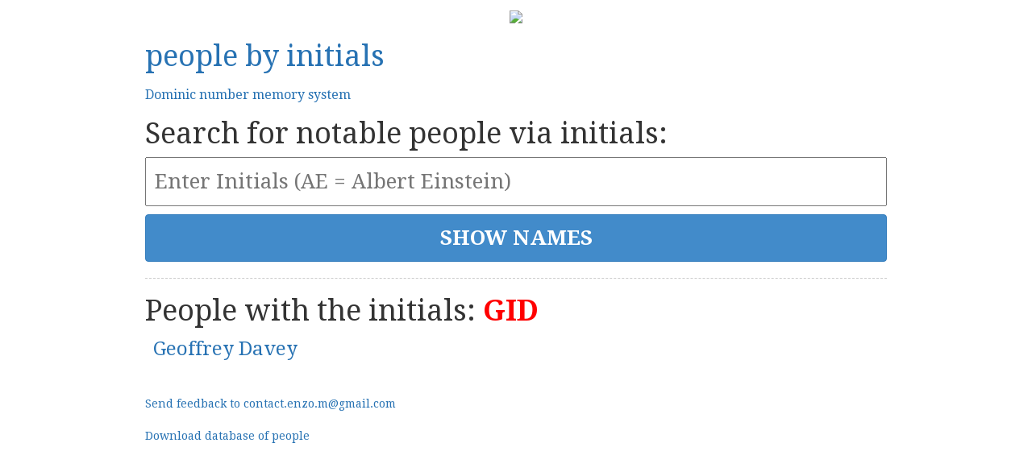

--- FILE ---
content_type: text/html; charset=utf-8
request_url: https://peoplebyinitials.com/?q=GID
body_size: 1829
content:

<!DOCTYPE html>
<html lang="en">
<head>
    <meta charset="utf-8"/>
    <meta name="viewport" content="width=device-width, initial-scale=1">
    <meta name="description" content="Find famous people by their initials. Who do you share your name initials with?"/>
    <title>People by Initials</title>
    <link rel="stylesheet" type="text/css" href="/public/style.css">
    <link rel="stylesheet" type="text/css" href="/public/bootstrap-3.1.1-dist/css/bootstrap.min.css">
    <link href='//fonts.googleapis.com/css?family=Droid+Serif:400,700' rel='stylesheet' type='text/css'>
    <script src="//ajax.googleapis.com/ajax/libs/jquery/1.11.0/jquery.min.js"></script>
    <script src="//cdnjs.cloudflare.com/ajax/libs/underscore.js/1.6.0/underscore-min.js"></script>
    <script async src="//pagead2.googlesyndication.com/pagead/js/adsbygoogle.js"></script>
    <script>
        (adsbygoogle = window.adsbygoogle || []).push({});
    </script>

    
    <script async src="https://www.googletagmanager.com/gtag/js?id=G-ZTWWP79301"></script>
    <script>
        window.dataLayer = window.dataLayer || [];
        function gtag(){dataLayer.push(arguments);}
        gtag('js', new Date());

        gtag('config', 'G-ZTWWP79301');
    </script>
</head>
<body id="body">































<div class="ad-hot-notes">
    <a href="https://enzom.dev/hot-notes/?utm_source=pbi&utm_medium=header" target="_blank">
        <img src="https://enzom.dev/hot-notes/img/twitter-share-image.png" />
    </a>
</div>









<script>
function is_mac() {
    return navigator.platform.indexOf('Mac') > -1;
}

$(()=>{
    if(is_mac()) {
        $('body').addClass("is-mac");
        
        $('.robata-ad').append(`
            <a href="https://robata.app?utm_source=pbi" target="_blank" class="video">
                <video autoplay muted loop>
                    <source src="https://r2-robata.madebyenzo.com/video/trackpad-gesture-01.webm" type="video/webm"/>
                </video>
			</a>
        `)
    }
})


</script>


<div class="header">
    
    
    
    
    


    <h1><a href="/">people by initials</a></h1>
    <h2><a href="/p/dominic-number-memory-system">Dominic number memory system</a></h2>
    <h1>Search for notable people via initials:</h1>

</div>

<div class="search">
    <form action="/" method="get" onsubmit="beforeSubmit();" name="search">
        <input type="text" name="q" value="" placeholder="Enter Initials (AE = Albert Einstein)">
        <input type="submit" value="SHOW NAMES" class="btn btn-primary"/>
    </form>
    <script>
        
        function beforeSubmit() {
            document.search.q.value = document.search.q.value.toUpperCase().trim();
            return true;
        }
    </script>
</div>

<div class="results people-list">
	<h1>People with the initials: <strong>GID</strong></h1>

	<table>
	
		<tr>
			<td>
				<h3><a href="https://en.wikipedia.org/wiki?curid=32491144" target="_blank" title="Geoffrey Davey">Geoffrey Davey</a></h3>

				<script type="application/ld+json">
					{
						"@context": "http://schema.org/",
						"@type": "Person",
						"name": "Geoffrey Davey",
						"url": "http://en.wikipedia.org/wiki?curid=32491144"
					}
				</script>
			</td>
		</tr>
	
	</table>
</div>



	






        <br><br>	
	<span class="feedback"><a href="/cdn-cgi/l/email-protection#a3c0cccdd7c2c0d78dc6cdd9cc8dcee3c4cec2cacf8dc0ccce9cf0d6c1c9c6c0d79ef3e1ea869193e5c6c6c7c1c2c0c8" target="_top">
	Send feedback to <span class="__cf_email__" data-cfemail="7c1f1312081d1f08521912061352113c1b111d1510521f1311">[email&#160;protected]</span></a></span>
<br><br>
<span class="feedback"><a onclick="alert('You can download a database of all the famous people who have ever existed, including their metadata, for $5,000.\n\nPlease email contact.enzo.m@gmail.com.')" href="#">
	Download database of people</a></span>


	<script data-cfasync="false" src="/cdn-cgi/scripts/5c5dd728/cloudflare-static/email-decode.min.js"></script><script src="//ajax.googleapis.com/ajax/libs/angularjs/1.2.18/angular.min.js"></script>
	<script src="/public/core.min.js"></script>
<script defer src="https://static.cloudflareinsights.com/beacon.min.js/vcd15cbe7772f49c399c6a5babf22c1241717689176015" integrity="sha512-ZpsOmlRQV6y907TI0dKBHq9Md29nnaEIPlkf84rnaERnq6zvWvPUqr2ft8M1aS28oN72PdrCzSjY4U6VaAw1EQ==" data-cf-beacon='{"version":"2024.11.0","token":"e13977b57afd4762a33883ca45b96d75","r":1,"server_timing":{"name":{"cfCacheStatus":true,"cfEdge":true,"cfExtPri":true,"cfL4":true,"cfOrigin":true,"cfSpeedBrain":true},"location_startswith":null}}' crossorigin="anonymous"></script>
</body>
</html>
